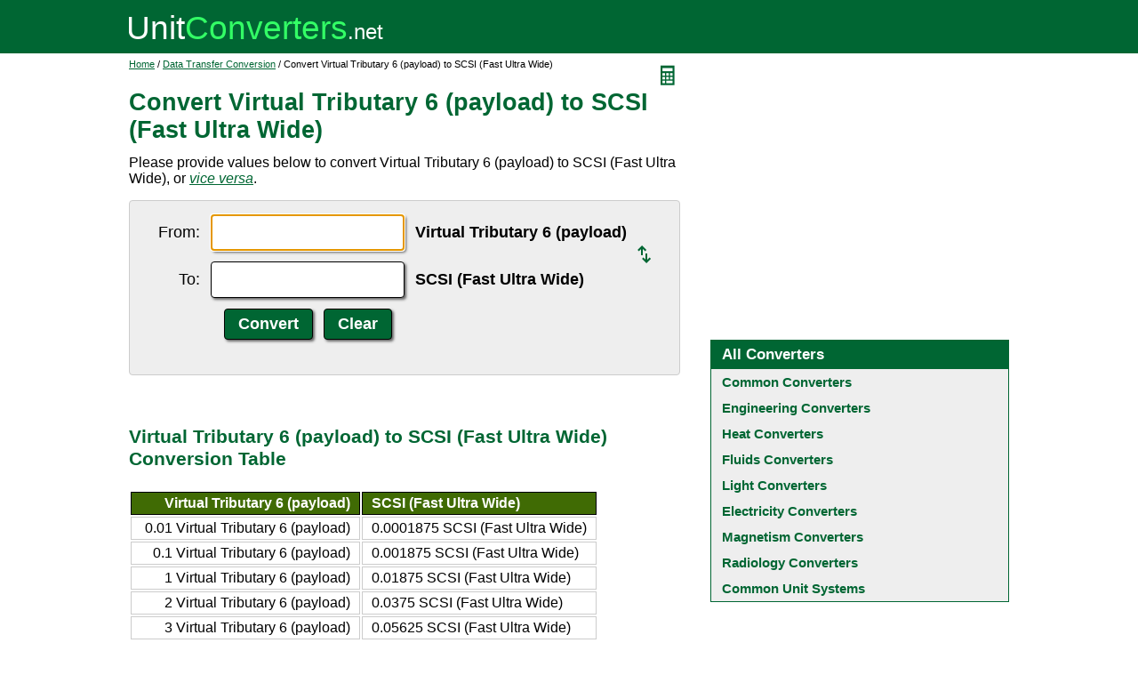

--- FILE ---
content_type: text/html; charset=UTF-8
request_url: https://www.unitconverters.net/data-transfer/virtual-tributary-6-payload-to-scsi-fast-ultra-wide.htm
body_size: 2973
content:
<!DOCTYPE html>
<html lang="en">
<head>
	<meta http-equiv="content-type" content="text/html; charset=UTF-8" />
	<title>Convert Virtual Tributary 6 (payload) to SCSI (Fast Ultra Wide)</title>
	<meta name="description" content="Instant free online tool for Virtual Tributary 6 (payload) to SCSI (Fast Ultra Wide) conversion or vice versa. The Virtual Tributary 6 (payload) to SCSI (Fast Ultra Wide) conversion table and conversion steps are also listed. Also, explore tools to convert Virtual Tributary 6 (payload) or SCSI (Fast Ultra Wide) to other data transfer units or learn more about data transfer conversions." />
	<link rel="stylesheet" href="//d15gdne58bo42a.cloudfront.net/style-n.css" />
	<meta name="viewport" content="width=device-width, initial-scale=1.0">
	<script src="//d15gdne58bo42a.cloudfront.net/js/common.js" async></script>
	<link rel="apple-touch-icon" sizes="180x180" href="//d15gdne58bo42a.cloudfront.net/apple-touch-icon.png">
	<link rel="icon" type="image/png" sizes="32x32" href="//d15gdne58bo42a.cloudfront.net/icon-32x32.png">
	<link rel="icon" type="image/png" sizes="16x16" href="//d15gdne58bo42a.cloudfront.net/icon-16x16.png">
	<link rel="manifest" href="/manifest.json">
</head>
<body>
<div id="headerout">
	<div id="header">
		<div id="logo"><a href="/"><img src="//d15gdne58bo42a.cloudfront.net/images/logo.svg" width="288" height="28" alt="UnitConverters.net"></a></div>
	</div>
</div>
<div id="clear"></div>
<div id="contentout">
	<div id="content">
					<img src="//d15gdne58bo42a.cloudfront.net/images/calculator.svg" width="22" height="31" align="right" border="0" onClick="quickCaclShow('');" alt="calculator">
				<div class="topnav"><a href="/">Home</a> / <a href='/data-transfer-converter.html'>Data Transfer Conversion</a> / Convert Virtual Tributary 6 (payload) to SCSI (Fast Ultra Wide)</div>
		<h1>Convert Virtual Tributary 6 (payload) to SCSI (Fast Ultra Wide)</h1>
<p>Please provide values below to convert Virtual Tributary 6 (payload) to SCSI (Fast Ultra Wide), or <a href="scsi-fast-ultra-wide-to-virtual-tributary-6-payload.htm"><i>vice versa</i></a>.</p><div id="unquickcalc" style="display:none;"></div>
<form>
<div id="undctable">
<table align="center" cellpadding="5">
	<tr>
		<td class="bigtext uclabel" align="right"><label for="ucfrom">From:</label></td>		<td ><input type="text" name="ucfrom" class="ucdcinput" id="ucfrom" onKeyUp="ucDCUpdateResult(0);" autofocus></td>
		<td class="bigtext" ><label for="ucfrom"><b>Virtual Tributary 6 (payload)</b></label></td>
		<td rowspan="2"><a href="scsi-fast-ultra-wide-to-virtual-tributary-6-payload.htm"><img src="/images/switch.svg" alt="switch" width="15" height="20"></a></td>
	</tr>
	<tr>
		<td class="bigtext uclabel" align="right"><label for="ucto">To:</label></td>		<td ><input type="text" name="ucto" class="ucdcinput" id="ucto" onKeyUp="ucDCUpdateResult(1);"></td>
		<td class="bigtext" ><label for="ucto"><b>SCSI (Fast Ultra Wide)</b></label></td>
	</tr>
	<tr>
			<td class="uclabel">&nbsp;</td><td align="center"><input type="hidden" name="ucfromunit" id="ucfromunit" value="Virtual Tributary 6 (payload) [1.6666666666667E+15]"><input type="hidden" name="uctounit" id="uctounit" value="SCSI (Fast Ultra Wide) [31250000000000]">			<input type="submit" value="Convert" class="ucdcsubmit" onclick="ucDCUpdateResult(processingType);return false;"> &nbsp;
			<input type="reset" value="Clear" class="ucdcsubmit">
		</td>
		<td colspan="2">&nbsp;</td>	</tr>
</table>
<div id="ucresult" class="ucresulttext"></div>
</div>
</form>
<script>noValidation=0;var processingType = 0;</script><br><br><h3>Virtual Tributary 6 (payload) to SCSI (Fast Ultra Wide) Conversion Table</h3><table class="datatable"><tr><th align="right">Virtual Tributary 6 (payload)</th><th>SCSI (Fast Ultra Wide)</th></tr><tr><td align="right">0.01 Virtual Tributary 6 (payload)</td><td>0.0001875 SCSI (Fast Ultra Wide)</td></tr><tr><td align="right">0.1 Virtual Tributary 6 (payload)</td><td>0.001875 SCSI (Fast Ultra Wide)</td></tr><tr><td align="right">1 Virtual Tributary 6 (payload)</td><td>0.01875 SCSI (Fast Ultra Wide)</td></tr><tr><td align="right">2 Virtual Tributary 6 (payload)</td><td>0.0375 SCSI (Fast Ultra Wide)</td></tr><tr><td align="right">3 Virtual Tributary 6 (payload)</td><td>0.05625 SCSI (Fast Ultra Wide)</td></tr><tr><td align="right">5 Virtual Tributary 6 (payload)</td><td>0.09375 SCSI (Fast Ultra Wide)</td></tr><tr><td align="right">10 Virtual Tributary 6 (payload)</td><td>0.1875 SCSI (Fast Ultra Wide)</td></tr><tr><td align="right">20 Virtual Tributary 6 (payload)</td><td>0.375 SCSI (Fast Ultra Wide)</td></tr><tr><td align="right">50 Virtual Tributary 6 (payload)</td><td>0.9375 SCSI (Fast Ultra Wide)</td></tr><tr><td align="right">100 Virtual Tributary 6 (payload)</td><td>1.875 SCSI (Fast Ultra Wide)</td></tr><tr><td align="right">1000 Virtual Tributary 6 (payload)</td><td>18.75 SCSI (Fast Ultra Wide)</td></tr></table><br><br><h3>How to Convert Virtual Tributary 6 (payload) to SCSI (Fast Ultra Wide)</h3><p class="bigtext">1 Virtual Tributary 6 (payload) = 0.01875 SCSI (Fast Ultra Wide)<br>1 SCSI (Fast Ultra Wide) = 53.3333333333 Virtual Tributary 6 (payload)<br></p><p class="bigtext"><b>Example:</b> convert 15 Virtual Tributary 6 (payload) to SCSI (Fast Ultra Wide):<br>15 Virtual Tributary 6 (payload) = 15 &times; 0.01875 SCSI (Fast Ultra Wide) = 0.28125 SCSI (Fast Ultra Wide)</p><br><br><h3>Popular Data Transfer Unit Conversions</h3><div id="toother"><div><a href="/data-transfer/kbps-to-mbps.htm">Kbps to Mbps</a></div><div><a href="/data-transfer/mbps-to-kbps.htm">Mbps to Kbps</a></div></div><br><h3>Convert Virtual Tributary 6 (payload) to Other Data Transfer Units</h3><div id="toother"><div><a href="virtual-tributary-6-payload-to-bit-second.htm">Virtual Tributary 6 (payload) to Bit/second</a></div><div><a href="virtual-tributary-6-payload-to-byte-second.htm">Virtual Tributary 6 (payload) to Byte/second</a></div><div><a href="virtual-tributary-6-payload-to-kilobit-second-si-def.htm">Virtual Tributary 6 (payload) to Kilobit/second (SI Def.)</a></div><div><a href="virtual-tributary-6-payload-to-kilobyte-second-si-def.htm">Virtual Tributary 6 (payload) to Kilobyte/second (SI Def.)</a></div><div><a href="virtual-tributary-6-payload-to-kilobit-second.htm">Virtual Tributary 6 (payload) to Kilobit/second</a></div><div><a href="virtual-tributary-6-payload-to-kilobyte-second.htm">Virtual Tributary 6 (payload) to Kilobyte/second</a></div><div><a href="virtual-tributary-6-payload-to-megabit-second-si-def.htm">Virtual Tributary 6 (payload) to Megabit/second (SI Def.)</a></div><div><a href="virtual-tributary-6-payload-to-megabyte-second-si-def.htm">Virtual Tributary 6 (payload) to Megabyte/second (SI Def.)</a></div><div><a href="virtual-tributary-6-payload-to-megabit-second.htm">Virtual Tributary 6 (payload) to Megabit/second</a></div><div><a href="virtual-tributary-6-payload-to-megabyte-second.htm">Virtual Tributary 6 (payload) to Megabyte/second</a></div><div><a href="virtual-tributary-6-payload-to-gigabit-second-si-def.htm">Virtual Tributary 6 (payload) to Gigabit/second (SI Def.)</a></div><div><a href="virtual-tributary-6-payload-to-gigabyte-second-si-def.htm">Virtual Tributary 6 (payload) to Gigabyte/second (SI Def.)</a></div><div><a href="virtual-tributary-6-payload-to-gigabit-second.htm">Virtual Tributary 6 (payload) to Gigabit/second</a></div><div><a href="virtual-tributary-6-payload-to-gigabyte-second.htm">Virtual Tributary 6 (payload) to Gigabyte/second</a></div><div><a href="virtual-tributary-6-payload-to-terabit-second-si-def.htm">Virtual Tributary 6 (payload) to Terabit/second (SI Def.)</a></div><div><a href="virtual-tributary-6-payload-to-terabyte-second-si-def.htm">Virtual Tributary 6 (payload) to Terabyte/second (SI Def.)</a></div><div><a href="virtual-tributary-6-payload-to-terabit-second.htm">Virtual Tributary 6 (payload) to Terabit/second</a></div><div><a href="virtual-tributary-6-payload-to-terabyte-second.htm">Virtual Tributary 6 (payload) to Terabyte/second</a></div><div><a href="virtual-tributary-6-payload-to-ethernet.htm">Virtual Tributary 6 (payload) to Ethernet</a></div><div><a href="virtual-tributary-6-payload-to-ethernet-fast.htm">Virtual Tributary 6 (payload) to Ethernet (fast)</a></div><div><a href="virtual-tributary-6-payload-to-ethernet-gigabit.htm">Virtual Tributary 6 (payload) to Ethernet (gigabit)</a></div><div><a href="virtual-tributary-6-payload-to-oc1.htm">Virtual Tributary 6 (payload) to OC1</a></div><div><a href="virtual-tributary-6-payload-to-oc3.htm">Virtual Tributary 6 (payload) to OC3</a></div><div><a href="virtual-tributary-6-payload-to-oc12.htm">Virtual Tributary 6 (payload) to OC12</a></div><div><a href="virtual-tributary-6-payload-to-oc24.htm">Virtual Tributary 6 (payload) to OC24</a></div><div><a href="virtual-tributary-6-payload-to-oc48.htm">Virtual Tributary 6 (payload) to OC48</a></div><div><a href="virtual-tributary-6-payload-to-oc192.htm">Virtual Tributary 6 (payload) to OC192</a></div><div><a href="virtual-tributary-6-payload-to-oc768.htm">Virtual Tributary 6 (payload) to OC768</a></div><div><a href="virtual-tributary-6-payload-to-isdn-single-channel.htm">Virtual Tributary 6 (payload) to ISDN (single Channel)</a></div><div><a href="virtual-tributary-6-payload-to-isdn-dual-channel.htm">Virtual Tributary 6 (payload) to ISDN (dual Channel)</a></div><div><a href="virtual-tributary-6-payload-to-modem-110.htm">Virtual Tributary 6 (payload) to Modem (110)</a></div><div><a href="virtual-tributary-6-payload-to-modem-300.htm">Virtual Tributary 6 (payload) to Modem (300)</a></div><div><a href="virtual-tributary-6-payload-to-modem-1200.htm">Virtual Tributary 6 (payload) to Modem (1200)</a></div><div><a href="virtual-tributary-6-payload-to-modem-2400.htm">Virtual Tributary 6 (payload) to Modem (2400)</a></div><div><a href="virtual-tributary-6-payload-to-modem-9600.htm">Virtual Tributary 6 (payload) to Modem (9600)</a></div><div><a href="virtual-tributary-6-payload-to-modem-14-4k.htm">Virtual Tributary 6 (payload) to Modem (14.4k)</a></div><div><a href="virtual-tributary-6-payload-to-modem-28-8k.htm">Virtual Tributary 6 (payload) to Modem (28.8k)</a></div><div><a href="virtual-tributary-6-payload-to-modem-33-6k.htm">Virtual Tributary 6 (payload) to Modem (33.6k)</a></div><div><a href="virtual-tributary-6-payload-to-modem-56k.htm">Virtual Tributary 6 (payload) to Modem (56k)</a></div><div><a href="virtual-tributary-6-payload-to-scsi-async.htm">Virtual Tributary 6 (payload) to SCSI (Async)</a></div><div><a href="virtual-tributary-6-payload-to-scsi-sync.htm">Virtual Tributary 6 (payload) to SCSI (Sync)</a></div><div><a href="virtual-tributary-6-payload-to-scsi-fast.htm">Virtual Tributary 6 (payload) to SCSI (Fast)</a></div><div><a href="virtual-tributary-6-payload-to-scsi-fast-ultra.htm">Virtual Tributary 6 (payload) to SCSI (Fast Ultra)</a></div><div><a href="virtual-tributary-6-payload-to-scsi-fast-wide.htm">Virtual Tributary 6 (payload) to SCSI (Fast Wide)</a></div><div><a href="virtual-tributary-6-payload-to-scsi-ultra-2.htm">Virtual Tributary 6 (payload) to SCSI (Ultra-2)</a></div><div><a href="virtual-tributary-6-payload-to-scsi-ultra-3.htm">Virtual Tributary 6 (payload) to SCSI (Ultra-3)</a></div><div><a href="virtual-tributary-6-payload-to-scsi-lvd-ultra80.htm">Virtual Tributary 6 (payload) to SCSI (LVD Ultra80)</a></div><div><a href="virtual-tributary-6-payload-to-scsi-lvd-ultra160.htm">Virtual Tributary 6 (payload) to SCSI (LVD Ultra160)</a></div><div><a href="virtual-tributary-6-payload-to-ide-pio-mode-0.htm">Virtual Tributary 6 (payload) to IDE (PIO Mode 0)</a></div><div><a href="virtual-tributary-6-payload-to-ide-pio-mode-1.htm">Virtual Tributary 6 (payload) to IDE (PIO Mode 1)</a></div><div><a href="virtual-tributary-6-payload-to-ide-pio-mode-2.htm">Virtual Tributary 6 (payload) to IDE (PIO Mode 2)</a></div><div><a href="virtual-tributary-6-payload-to-ide-pio-mode-3.htm">Virtual Tributary 6 (payload) to IDE (PIO Mode 3)</a></div><div><a href="virtual-tributary-6-payload-to-ide-pio-mode-4.htm">Virtual Tributary 6 (payload) to IDE (PIO Mode 4)</a></div><div><a href="virtual-tributary-6-payload-to-ide-dma-mode-0.htm">Virtual Tributary 6 (payload) to IDE (DMA Mode 0)</a></div><div><a href="virtual-tributary-6-payload-to-ide-dma-mode-1.htm">Virtual Tributary 6 (payload) to IDE (DMA Mode 1)</a></div><div><a href="virtual-tributary-6-payload-to-ide-dma-mode-2.htm">Virtual Tributary 6 (payload) to IDE (DMA Mode 2)</a></div><div><a href="virtual-tributary-6-payload-to-ide-udma-mode-0.htm">Virtual Tributary 6 (payload) to IDE (UDMA Mode 0)</a></div><div><a href="virtual-tributary-6-payload-to-ide-udma-mode-1.htm">Virtual Tributary 6 (payload) to IDE (UDMA Mode 1)</a></div><div><a href="virtual-tributary-6-payload-to-ide-udma-mode-2.htm">Virtual Tributary 6 (payload) to IDE (UDMA Mode 2)</a></div><div><a href="virtual-tributary-6-payload-to-ide-udma-mode-3.htm">Virtual Tributary 6 (payload) to IDE (UDMA Mode 3)</a></div><div><a href="virtual-tributary-6-payload-to-ide-udma-mode-4.htm">Virtual Tributary 6 (payload) to IDE (UDMA Mode 4)</a></div><div><a href="virtual-tributary-6-payload-to-ide-udma-33.htm">Virtual Tributary 6 (payload) to IDE (UDMA-33)</a></div><div><a href="virtual-tributary-6-payload-to-ide-udma-66.htm">Virtual Tributary 6 (payload) to IDE (UDMA-66)</a></div><div><a href="virtual-tributary-6-payload-to-usb.htm">Virtual Tributary 6 (payload) to USB</a></div><div><a href="virtual-tributary-6-payload-to-firewire-ieee-1394.htm">Virtual Tributary 6 (payload) to Firewire (IEEE-1394)</a></div><div><a href="virtual-tributary-6-payload-to-t0-payload.htm">Virtual Tributary 6 (payload) to T0 (payload)</a></div><div><a href="virtual-tributary-6-payload-to-t0-b8zs-payload.htm">Virtual Tributary 6 (payload) to T0 (B8ZS Payload)</a></div><div><a href="virtual-tributary-6-payload-to-t1-signal.htm">Virtual Tributary 6 (payload) to T1 (signal)</a></div><div><a href="virtual-tributary-6-payload-to-t1-payload.htm">Virtual Tributary 6 (payload) to T1 (payload)</a></div><div><a href="virtual-tributary-6-payload-to-t1z-payload.htm">Virtual Tributary 6 (payload) to T1Z (payload)</a></div><div><a href="virtual-tributary-6-payload-to-t1c-signal.htm">Virtual Tributary 6 (payload) to T1C (signal)</a></div><div><a href="virtual-tributary-6-payload-to-t1c-payload.htm">Virtual Tributary 6 (payload) to T1C (payload)</a></div><div><a href="virtual-tributary-6-payload-to-t2-signal.htm">Virtual Tributary 6 (payload) to T2 (signal)</a></div><div><a href="virtual-tributary-6-payload-to-t3-signal.htm">Virtual Tributary 6 (payload) to T3 (signal)</a></div><div><a href="virtual-tributary-6-payload-to-t3-payload.htm">Virtual Tributary 6 (payload) to T3 (payload)</a></div><div><a href="virtual-tributary-6-payload-to-t3z-payload.htm">Virtual Tributary 6 (payload) to T3Z (payload)</a></div><div><a href="virtual-tributary-6-payload-to-t4-signal.htm">Virtual Tributary 6 (payload) to T4 (signal)</a></div><div><a href="virtual-tributary-6-payload-to-e-p-t-a-1-signal.htm">Virtual Tributary 6 (payload) to E.P.T.A. 1 (signal)</a></div><div><a href="virtual-tributary-6-payload-to-e-p-t-a-1-payload.htm">Virtual Tributary 6 (payload) to E.P.T.A. 1 (payload)</a></div><div><a href="virtual-tributary-6-payload-to-e-p-t-a-2-signal.htm">Virtual Tributary 6 (payload) to E.P.T.A. 2 (signal)</a></div><div><a href="virtual-tributary-6-payload-to-e-p-t-a-2-payload.htm">Virtual Tributary 6 (payload) to E.P.T.A. 2 (payload)</a></div><div><a href="virtual-tributary-6-payload-to-e-p-t-a-3-signal.htm">Virtual Tributary 6 (payload) to E.P.T.A. 3 (signal)</a></div><div><a href="virtual-tributary-6-payload-to-e-p-t-a-3-payload.htm">Virtual Tributary 6 (payload) to E.P.T.A. 3 (payload)</a></div><div><a href="virtual-tributary-6-payload-to-h0.htm">Virtual Tributary 6 (payload) to H0</a></div><div><a href="virtual-tributary-6-payload-to-h11.htm">Virtual Tributary 6 (payload) to H11</a></div><div><a href="virtual-tributary-6-payload-to-h12.htm">Virtual Tributary 6 (payload) to H12</a></div><div><a href="virtual-tributary-6-payload-to-virtual-tributary-1-signal.htm">Virtual Tributary 6 (payload) to Virtual Tributary 1 (signal)</a></div><div><a href="virtual-tributary-6-payload-to-virtual-tributary-1-payload.htm">Virtual Tributary 6 (payload) to Virtual Tributary 1 (payload)</a></div><div><a href="virtual-tributary-6-payload-to-virtual-tributary-2-signal.htm">Virtual Tributary 6 (payload) to Virtual Tributary 2 (signal)</a></div><div><a href="virtual-tributary-6-payload-to-virtual-tributary-2-payload.htm">Virtual Tributary 6 (payload) to Virtual Tributary 2 (payload)</a></div><div><a href="virtual-tributary-6-payload-to-virtual-tributary-6-signal.htm">Virtual Tributary 6 (payload) to Virtual Tributary 6 (signal)</a></div><div><a href="virtual-tributary-6-payload-to-sts1-signal.htm">Virtual Tributary 6 (payload) to STS1 (signal)</a></div><div><a href="virtual-tributary-6-payload-to-sts1-payload.htm">Virtual Tributary 6 (payload) to STS1 (payload)</a></div><div><a href="virtual-tributary-6-payload-to-sts3-signal.htm">Virtual Tributary 6 (payload) to STS3 (signal)</a></div><div><a href="virtual-tributary-6-payload-to-sts3-payload.htm">Virtual Tributary 6 (payload) to STS3 (payload)</a></div><div><a href="virtual-tributary-6-payload-to-sts3c-signal.htm">Virtual Tributary 6 (payload) to STS3c (signal)</a></div><div><a href="virtual-tributary-6-payload-to-sts3c-payload.htm">Virtual Tributary 6 (payload) to STS3c (payload)</a></div><div><a href="virtual-tributary-6-payload-to-sts12-signal.htm">Virtual Tributary 6 (payload) to STS12 (signal)</a></div><div><a href="virtual-tributary-6-payload-to-sts24-signal.htm">Virtual Tributary 6 (payload) to STS24 (signal)</a></div><div><a href="virtual-tributary-6-payload-to-sts48-signal.htm">Virtual Tributary 6 (payload) to STS48 (signal)</a></div><div><a href="virtual-tributary-6-payload-to-sts192-signal.htm">Virtual Tributary 6 (payload) to STS192 (signal)</a></div><div><a href="virtual-tributary-6-payload-to-stm-1-signal.htm">Virtual Tributary 6 (payload) to STM-1 (signal)</a></div><div><a href="virtual-tributary-6-payload-to-stm-4-signal.htm">Virtual Tributary 6 (payload) to STM-4 (signal)</a></div><div><a href="virtual-tributary-6-payload-to-stm-16-signal.htm">Virtual Tributary 6 (payload) to STM-16 (signal)</a></div><div><a href="virtual-tributary-6-payload-to-stm-64-signal.htm">Virtual Tributary 6 (payload) to STM-64 (signal)</a></div></div>	</div>
	<div id="right">
		<div id="rightAdUnit" style="text-align:center;"><div style="min-height:280px; text-align:center;">
<script async src="https://securepubads.g.doubleclick.net/tag/js/gpt.js"></script>
<script>
  window.googletag = window.googletag || {cmd: []};
  googletag.cmd.push(function() {
	googletag.defineSlot('/1057446/UnitConverters-Top-Right-Desktop', [[336, 280], [300, 250]], 'div-gpt-ad-1589566514232-0').addService(googletag.pubads());
	googletag.pubads().enableSingleRequest();
	googletag.enableServices();
  });
</script>
<!-- /1057446/UnitConverters-Top-Right-Desktop -->
<div id='div-gpt-ad-1589566514232-0'>
  <script>
    googletag.cmd.push(function() { googletag.display('div-gpt-ad-1589566514232-0'); });
  </script>
</div>
</div>
<br></div><br><div id="othercalc"></div><script>var navSectionName = "Other Converters";</script>	</div>
</div>
<div id="clear"></div>
<div id="footer">
	<div id="footerin">
		<div id="footernav"><a href="/about-us.php">about us</a> | <a href="/about-us.php#terms">terms of use</a> | <a href="/about-us.php#privacy">privacy policy</a> | <a href="/sitemap.php">sitemap</a> &nbsp; &copy; 2008 - 2025 <a href="https://www.unitconverters.net">unitconverters.net</a></div>
	</div>
</div>
</body>
</html>

--- FILE ---
content_type: text/html; charset=utf-8
request_url: https://www.google.com/recaptcha/api2/aframe
body_size: 266
content:
<!DOCTYPE HTML><html><head><meta http-equiv="content-type" content="text/html; charset=UTF-8"></head><body><script nonce="uphIM0yAKymFAux_u2fGFg">/** Anti-fraud and anti-abuse applications only. See google.com/recaptcha */ try{var clients={'sodar':'https://pagead2.googlesyndication.com/pagead/sodar?'};window.addEventListener("message",function(a){try{if(a.source===window.parent){var b=JSON.parse(a.data);var c=clients[b['id']];if(c){var d=document.createElement('img');d.src=c+b['params']+'&rc='+(localStorage.getItem("rc::a")?sessionStorage.getItem("rc::b"):"");window.document.body.appendChild(d);sessionStorage.setItem("rc::e",parseInt(sessionStorage.getItem("rc::e")||0)+1);localStorage.setItem("rc::h",'1762243721051');}}}catch(b){}});window.parent.postMessage("_grecaptcha_ready", "*");}catch(b){}</script></body></html>